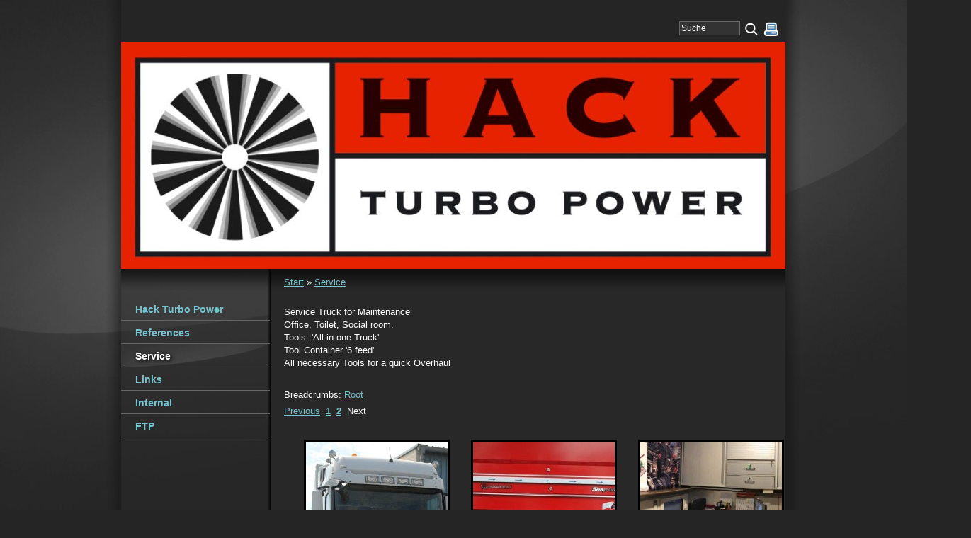

--- FILE ---
content_type: text/html; charset=UTF-8
request_url: https://hack-tp.com/pages/service.php?q=0/2
body_size: 2328
content:
<!DOCTYPE html>
<html lang="de">
<head>


  <title>HACK TURBO POWER - Service</title>
  <meta http-equiv="Content-Type" content="text/html; charset=utf-8" />  
  <meta name="description" content="" />
	<meta name="keywords" content="" />

  <link href="https://hack-tp.com/modules/Auto_Gallery/frontend.css" rel="stylesheet" type="text/css" media="screen" />
<script type="text/javascript">
var URL = 'https://hack-tp.com';
var WB_URL = 'https://hack-tp.com';
var TEMPLATE_DIR = 'https://hack-tp.com/templates/oiphyx';
</script>
<script src="https://hack-tp.com/include/jquery/jquery-min.js" type="text/javascript"></script>
<script src="https://hack-tp.com/include/jquery/jquery-insert.js" type="text/javascript"></script>
<script src="https://hack-tp.com/include/jquery/jquery-include.js" type="text/javascript"></script>
<script src="https://hack-tp.com/include/jquery/jquery_theme.js" type="text/javascript"></script>
<script src="https://hack-tp.com/modules/output_filter/js/mdcr.js" type="text/javascript"></script>

<link href='https://fonts.googleapis.com/css?family=Yanone+Kaffeesatz:700' rel='stylesheet' type='text/css' />
<link rel="stylesheet" type="text/css" href="https://hack-tp.com/templates/oiphyx/editor.css"  />
<link rel="stylesheet" type="text/css" href="https://hack-tp.com/templates/oiphyx/template.css"  />  


<script type="text/javascript" src="https://hack-tp.com/templates/oiphyx/standard.js"></script>
<script type="text/javascript">
var xmlhttpPostLinkURL = "https://hack-tp.com/templates/oiphyx/quicksearch.php";
</script>


<meta name="viewport" content="width=device-width, initial-scale=1.0" />
<meta name="HandheldFriendly" content="true" />
<meta name="MobileOptimized" content="320" />

<meta property="og:image" content="https://hack-tp.com/templates/oiphyx/preview.jpg" />
<meta property="og:image:width" content="640" />
<meta property="og:image:height" content="480" />

<link rel="stylesheet" media="screen and (max-width: 720px)" href="https://hack-tp.com/templates/oiphyx/mobile.css" />

<!--[if lte IE 9]>
<link rel="stylesheet" type="text/css" href="https://hack-tp.com/templates/oiphyx/ie.css" />
<![endif]-->
<!--[if lte IE 6]>
<link rel="stylesheet" type="text/css" href="https://hack-tp.com/templates/oiphyx/ie6.css" />
<![endif]-->
	


<link media="screen" type="text/css" rel="stylesheet" href="https://hack-tp.com/modules/Auto_Gallery/include/prettyPhoto/css/prettyPhoto.css"  />
</head>
<body onclick="menuremove()">	
<div class="wrapper"><div class="innerwrap">
		<div class="topbox nopr">
	<div class="uppertopbox"><!--Facebook oder languages--></div>

<!--LOGIN_URL, LOGOUT_URL,FORGOT_URL-->
<a class="printbutton" href="/pages/service.php?q=0/2&amp;print=1" target="_blank" rel="nofollow" ><img src="https://hack-tp.com/templates/oiphyx/img/print.png" alt="P" /></a>
			
	<!-- frontend search -->
<div class="search_box">
<form name="search" id="search" action="https://hack-tp.com/search/index.php" method="post">
<input type="hidden" name="referrer" value="3" /><input type="text" value="Suche" name="string" class="searchstring" onfocus="if (this.value=='Suche') {this.value='';}" onkeyup="initsuggestion(this.value);"  />
<input type="image" name="submit" class="submitbutton" src="https://hack-tp.com/templates/oiphyx/img/search.png" alt="Start" />
</form><div id="suggestbox"></div>

</div>
</div><!-- end topbox -->	
<div class="header  nopr"><img class="headerpic" src="https://hack-tp.com/templates/oiphyx/img/hack_logo.jpg" alt="Hack Turbo Power" />
<!--
<div class="infobox">
			<div class="wstitle"><a class="logo" href="https://hack-tp.com">HACK TURBO POWER</a></div>
			<div class="pagetitle">Service</div>
			<div class="pagedesc"></div>
		</div>
-->
		<div style="clear:both;"></div>
<!--
<a href="javascript:showmenu();" id="menuswitch"><img src="https://hack-tp.com/templates/oiphyx/img/mobilemenu.png" alt="" /></a>
-->
</div>
<div class="borderbox"><div class="breadcrumbs"><a href="https://hack-tp.com">Start</a>  &raquo; <span class="menu-current"><a href="https://hack-tp.com/pages/service.php" target="_top">Service</a></span></div></div>	
	
	
<div id="leftbox">
<div id="menu"><ul><li><a href="https://hack-tp.com/" class="menu-sibling menu-first pid1">Hack Turbo Power</a></li><li><a href="https://hack-tp.com/pages/references.php" class="menu-sibling pid2">References</a></li><li><a href="https://hack-tp.com/pages/service.php" class="menu-current pid3">Service</a></li><li><a href="https://hack-tp.com/pages/links.php" class="menu-sibling pid4">Links</a></li><li><a href="https://hack-tp.com/pages/internal.php" class="menu-sibling pid5">Internal</a></li><li><a href="https://hack-tp.com/pages/ftp.php" class="menu-sibling menu-last pid6">FTP</a></li></ul></div><!--End menu-->

</div><!--End leftbox-->
<div class="contentboxwide"><div class="contentinner"><a class="section_anchor" id="wb_3" name="wb_3"></a><p>Service Truck for Maintenance&nbsp;&nbsp;&nbsp;&nbsp; <br />
Office, Toilet, Social room.&nbsp;&nbsp;&nbsp;&nbsp;&nbsp;&nbsp;&nbsp;&nbsp;&nbsp;&nbsp;&nbsp;&nbsp;&nbsp;&nbsp;&nbsp;&nbsp;&nbsp;&nbsp;&nbsp;&nbsp;&nbsp;&nbsp;&nbsp;&nbsp;&nbsp;&nbsp;&nbsp;&nbsp;&nbsp;&nbsp;&nbsp;&nbsp;&nbsp;&nbsp;&nbsp;&nbsp;&nbsp;&nbsp;&nbsp;&nbsp;&nbsp;&nbsp;&nbsp;&nbsp;&nbsp;&nbsp;&nbsp;&nbsp;&nbsp;&nbsp;&nbsp; <br />
Tools: 'All in one Truck'&nbsp;&nbsp;&nbsp;&nbsp;&nbsp;&nbsp;&nbsp;&nbsp;&nbsp;&nbsp;&nbsp;&nbsp;&nbsp;&nbsp;&nbsp;&nbsp;&nbsp;&nbsp;&nbsp;&nbsp;&nbsp;&nbsp;&nbsp;&nbsp;&nbsp;&nbsp;&nbsp;&nbsp;&nbsp;&nbsp;&nbsp;&nbsp;&nbsp;&nbsp;&nbsp;&nbsp;&nbsp;&nbsp;&nbsp;&nbsp;&nbsp;&nbsp;&nbsp;&nbsp;&nbsp;&nbsp;&nbsp;&nbsp;&nbsp; <br />
Tool Container '6 feed'&nbsp;&nbsp;&nbsp;&nbsp;&nbsp;&nbsp;&nbsp;&nbsp;&nbsp;&nbsp;&nbsp;&nbsp;&nbsp;&nbsp;&nbsp;&nbsp;&nbsp;&nbsp;&nbsp;&nbsp;&nbsp;&nbsp;&nbsp;&nbsp;&nbsp;&nbsp;&nbsp;&nbsp;&nbsp;&nbsp;&nbsp;&nbsp;&nbsp;&nbsp;&nbsp;&nbsp;&nbsp;&nbsp;&nbsp;&nbsp;&nbsp;&nbsp;&nbsp;&nbsp;&nbsp;&nbsp;&nbsp; <br />
All necessary Tools for a quick Overhaul</p><a class="section_anchor" id="wb_5" name="wb_5"></a>
<script type="text/javascript" src="https://hack-tp.com/include/jquery/jquery-min.js" ></script>
<script type="text/javascript" src="https://hack-tp.com/modules/Auto_Gallery/include/prettyPhoto/js/jquery.prettyPhoto.js"></script>
<script type="text/javascript">
	
		$(document).ready(function(){
			$("a[rel^='prettyPhoto']").prettyPhoto({
			animation_speed: 'fast', /* fast/slow/normal */
			slideshow: 4000, /* false OR interval time in ms */
			autoplay_slideshow: true, /* true/false */
			opacity: '0.8', /* Value between 0 and 1 */
			show_title: true, /* true/false */
			allow_resize: true, /* Resize the photos bigger than viewport. true/false */
			default_width: '500',
			default_height: '344',
			counter_separator_label: '/', /* The separator for the gallery counter 1 "of" 2 */
			theme: 'dark_rounded', /* light_rounded / dark_rounded / light_square / dark_square / facebook */
			
			modal: false, /* If set to true, only the close button will close the window */
			overlay_gallery: true, /* If set to true, a gallery will overlay the fullscreen image on mouse over */
			keyboard_shortcuts: true, /* Set to false if you open forms inside prettyPhoto */
			changepicturecallback: function(){}, /* Called everytime an item is shown/changed */
			callback: function(){} /* Called when prettyPhoto is closed */
		
			});
		});
		
	</script>
<div class="imgbrowz0r-navigation">
	<p class="img-breadcrumbs"><span>Breadcrumbs: </span><a href="https://hack-tp.com/pages/service.php?q=0/1">Root</a></p>
	<p class="pagination"><a href="https://hack-tp.com/pages/service.php?q=0/1">Previous</a>&nbsp;&nbsp;<a href="https://hack-tp.com/pages/service.php?q=0/1">1</a>&nbsp;&nbsp;<a href="https://hack-tp.com/pages/service.php?q=0/2"><strong>2</strong></a>&nbsp;&nbsp;<span>Next</span></p>
	</div>

<div id="imgbrowz0r">
	<div class="img-row">
		<div class="img-thumbnail img-column-1"><a href="https://hack-tp.com/media/Servicetruck/i11.jpg" style="background-image: url('https://hack-tp.com/media/cache/0/1722965464_i11.jpg')" rel ="prettyPhoto[gallery]" title="i11.jpg">i11.jpg</a><span></span></div>
		<div class="img-thumbnail img-column-2"><a href="https://hack-tp.com/media/Servicetruck/i12.jpg" style="background-image: url('https://hack-tp.com/media/cache/0/1722965464_i12.jpg')" rel ="prettyPhoto[gallery]" title="i12.jpg">i12.jpg</a><span></span></div>
		<div class="img-thumbnail img-column-3"><a href="https://hack-tp.com/media/Servicetruck/i13.jpg" style="background-image: url('https://hack-tp.com/media/cache/0/1722965464_i13.jpg')" rel ="prettyPhoto[gallery]" title="i13.jpg">i13.jpg</a><span></span></div>
	</div>
	<div class="img-row">
		<div class="img-thumbnail img-column-1"><a href="https://hack-tp.com/media/Servicetruck/i14.jpg" style="background-image: url('https://hack-tp.com/media/cache/0/1722965464_i14.jpg')" rel ="prettyPhoto[gallery]" title="i14.jpg">i14.jpg</a><span></span></div>
		<div class="img-thumbnail img-column-2"><a href="https://hack-tp.com/media/Servicetruck/i15.jpg" style="background-image: url('https://hack-tp.com/media/cache/0/1722965464_i15.jpg')" rel ="prettyPhoto[gallery]" title="i15.jpg">i15.jpg</a><span></span></div>
	</div>

	<div class="clear">&nbsp;</div>
</div>

<div class="imgbrowz0r-navigation">
	<p class="pagination"><a href="https://hack-tp.com/pages/service.php?q=0/1">Previous</a>&nbsp;&nbsp;<a href="https://hack-tp.com/pages/service.php?q=0/1">1</a>&nbsp;&nbsp;<a href="https://hack-tp.com/pages/service.php?q=0/2"><strong>2</strong></a>&nbsp;&nbsp;<span>Next</span></p>
	<p class="img-breadcrumbs"><span>Breadcrumbs: </span><a href="https://hack-tp.com/pages/service.php?q=0/1">Root</a></p>
</div>

<script language="javascript" type="text/javascript">
$("#add_files").hide();
</script>
</div></div><!--End contentbox--><div class="startmenu"><br style="clear:both;" /><p>&nbsp;</p><div class="borderbox"></div>
<a class="menu-sibling menu-first pid1 lev0 colnr1 bgnr0" href="https://hack-tp.com/"><img src="https://hack-tp.com/templates/oiphyx/img/mbut.png" alt="" /><span class="mtitle">Hack Turbo Power</span></a>
<a class="menu-sibling pid2 lev0 colnr2 bgnr0" href="https://hack-tp.com/pages/references.php"><img src="https://hack-tp.com/templates/oiphyx/img/mbut.png" alt="" /><span class="mtitle">References</span></a>
<a class="menu-current pid3 lev0 colnr3 bgnr0" href="https://hack-tp.com/pages/service.php"><img src="https://hack-tp.com/templates/oiphyx/img/mbut.png" alt="" /><span class="mtitle">Service</span></a>
<a class="menu-sibling pid4 lev0 colnr4 bgnr0" href="https://hack-tp.com/pages/links.php"><img src="https://hack-tp.com/templates/oiphyx/img/mbut.png" alt="" /><span class="mtitle">Links</span></a>
<a class="menu-sibling pid5 lev0 colnr5 bgnr0" href="https://hack-tp.com/pages/internal.php"><img src="https://hack-tp.com/templates/oiphyx/img/mbut.png" alt="" /><span class="mtitle">Internal</span></a>
<a class="menu-sibling menu-last pid6 lev0 colnr6 bgnr0" href="https://hack-tp.com/pages/ftp.php"><img src="https://hack-tp.com/templates/oiphyx/img/mbut.png" alt="" /><span class="mtitle">FTP</span></a></div><div class="clearfooter">&nbsp;</div>
</div><!--End innerwrap--></div><!--End wrapper-->
<div class="footer"></div>
</body>
</html>


--- FILE ---
content_type: text/css
request_url: https://hack-tp.com/modules/Auto_Gallery/frontend.css
body_size: 611
content:
@charset "utf-8";
/* CSS Document */
.imgbrowzOr{
float:right;
}
.pp_gallery ul {
	padding:0px;
}
.pp_gallery li {
	padding:0px;
}
.img-description, .imgbrowz0r-navigation, #imgbrowz0r {
	margin: 0 auto;
	width: 970px;
	text-align: left
}
.imgbrowz0r-navigation {
	padding: 1.5em 0 0.5em
}
.imgbrowz0r-navigation .img-statistics {
	margin-top: 1.5em
}
.img-description {
	margin: 1.5em auto 0
}
#imgbrowz0r .img-row {
	padding: 0 1em
}
#imgbrowz0r .img-directory span.img-dir-name, #imgbrowz0r .img-directory span.img-thumb-date {
	display: block
}
#imgbrowz0r .img-directory span.img-dir-name {
	font-weight: bold;
	font-size: 1.2em
}
#imgbrowz0r .img-column-1 {
	clear: left
}
#imgbrowz0r .img-thumbnail, #imgbrowz0r .img-directory {
	float: left;
	padding: 1.5em 0;
	width: 25%;
	text-align: center
}
#imgbrowz0r .img-thumbnail a, #imgbrowz0r .img-directory a {
	display: block;
	margin: 0 auto;
	width: 200px;
	height: 160px;
	line-height: 150px;
	background-repeat: no-repeat;
	background-position: 50% 50%
}
#imgbrowz0r .img-directory a:link, #imgbrowz0r .img-directory a:visited, #imgbrowz0r .img-thumbnail a:link, #imgbrowz0r .img-thumbnail a:visited {
	background-color: #000;
	border: 3px solid #000;
	overflow: hidden; /* If the title of the directory is too long the overflowing
		                       part will be hidden. Not a perfect solution. */
	font-size: 1.5em;
	color: #ccc;
	text-decoration: none
}
#imgbrowz0r .img-directory a:active, #imgbrowz0r .img-directory a:hover, #imgbrowz0r .img-thumbnail a:active, #imgbrowz0r .img-thumbnail a:hover {
	border-color: #F52542;
	color: #F52542
}
#imgbrowz0r .img-directory a, #imgbrowz0r .img-thumbnail a {
	text-indent: -9999em
}
#imgbrowz0r .img-no-thumbnail a {
	text-indent: 0
}
/* http://sonspring.com/journal/clearing-floats */
		html body div.clear, html body span.clear {
	background: none;
	border: 0;
	clear: both;
	display: block;
	float: none;
	font-size: 0;
	list-style: none;
	margin: 0;
	padding: 0;
	overflow: hidden;
	visibility: hidden;
	width: 0;
	height: 0
}
/*added to fix disply error with the buttons */
.ui-icon { display: inline-block !important; }
.ui-button-text { display: inline-block !important; }
	

--- FILE ---
content_type: text/css
request_url: https://hack-tp.com/templates/oiphyx/editor.css
body_size: 836
content:
body { 
	font: 0.83em Arial, Helvetica, sans-serif; 
	line-height: 140%;
	
}


 
/*Tabellenzeug*/
table {border-collapse:collapse; width:100%;  border-top: 2px solid #666; }
td {vertical-align: top; padding: 2px 5px 2px 5px; border-bottom: 1px solid #666;} 
th {vertical-align: top; padding: 2px 5px 2px 5px; border-bottom: 1px solid #666;} 
td p, td h3, td h2{ margin: 0 ! important;}

tr:hover td {background-color:#444;}


.trenner {width:100%; clear:both; height:5px; margin: 10px 0 20px 0; background-color:#eee;}

 
area, usemap {border:0;}
a img {border:0;}
a:link { color: #75c4d0;}
a:visited { color: #84dbc4;} 
a:hover { color: #d0eee6; } 
a:active { color: #d0eee6;} 


/* basics */
img {max-width:100%; }
a img  { border: 0px;}

p {	margin: 2px 0 5px 0;  }

h1, h2, h3, h4 {
	padding: 0;
	margin: 5px 0 5px 0;
	color: #d0eee6;
	line-height: 120%;
	font-weight: normal;
}


h1 {
	font-family: 'Yanone Kaffeesatz', sans-serif;
	font-size: 2.0em;
	line-height: 100%;	
	color: #75c4d0;
	/*padding-left:8px;
	border-left: 3px solid 	#ef9d00;
	margin-left:-10px;*/	
}

h2 {	
	font-size: 1.4em;		
}


h3 { font-size: 1.2em; margin: 5px 0 0 0; font-weight:bold;}

h4  {
	font-size: 1em;
	margin: 10px 0 5px 0;
}




h5 { font-size: 0.8em;}
h6 { font-size: 0.7em;}



hr{
	border:dotted #666 1px; height:1px;
	clear:both;
}


li {	
	padding-bottom: 4px;		
} 

ul {	
	line-height: 150%;
	margin-top: 0;
	margin-bottom: 10px;
	margin-left: 0.6em;
	padding-left: 0.6em;
	list-style-image: url(img/lipu1.gif);
	list-style-type: square	
}

ol {
	
	line-height: 150%;
	margin-top: 0;
	margin-bottom: 10px;
	margin-left: 0.9em;
	padding-left: 0.9em;		
}


address {
	line-height:120%;
	margin: 10px 0 20px 0;
	padding-left: 10px;
	border-left: 6px solid #666;
	font-style: normal;
	font-weight: bold;
	}


blockquote  { line-height:140%; font-size:0.90em; background: #75c4d0 url(img/mainbgmobile.jpg)}
blockquote img { margin: 0 0 0 0;}


pre, code {
	padding: 0 0 20px 6px;
	margin: 3px 0 20px 0;
	border-top: 1px solid #666;
	border-right: 1px solid #666;
	border-bottom: 1px solid #666;	
	border-left: 6px solid #666;
	background: #444;
	
	color: #d0eee6;
	font-size:1.2em;	
	overflow:auto; 
	line-height:2.2em;	
		
}

input[type="text"], input[type="submit"], textarea, option, select {color: #fff; background-color: #333; border: 1px solid #666;}

/*-----------------------------------------------------------------*/	

/* Specials */
p img[align="right"], h3 img[align="right"] { float:right; margin: 4px 0 5px 10px; }
p img[align="left"], h3 img[align="left"]{ float:left; margin: 4px 10px 5px 0;}



--- FILE ---
content_type: text/css
request_url: https://hack-tp.com/templates/oiphyx/template.css
body_size: 1536
content:
html, body  {
	height:100%;
	margin:0;
	padding:0;
	color: #fff;			
}

body {background: #252525 url(img/mainbg.jpg) no-repeat fixed;
	-o-background-size: 100% 100%, auto;
-moz-background-size: 100% 100%, auto;
-webkit-background-size: 100% 100%, auto;
background-size: 100% 100%, auto;
}


	
/*----- boxes -------------------------*/
.wrapper {	
	width:980px;
	min-height:70%;
	margin:0 0px;
	margin: 0 auto;
	background: transparent url(img/wrapperbg.png) repeat-y;	
}

.innerwrap {	
	width:938px;
	margin-left:21px;
}

#menuswitch {display:none;}

.header{ width:100%; float:left; position:relative; }
.header img.headerpic  {max-width:100%; float:left; }
.header .infobox {position:absolute; top:60px; left: 0;  overflow:hidden; color:#fff; max-width:420px;}
.header .infobox  .wstitle a {font-family: 'Yanone Kaffeesatz', sans-serif; font-size: 3.9em; line-height: 120%; color:#fff ! important; padding:5px 5px 10px 20px;  background: transparent url(img/bg50.png) ;}
.header .infobox  .pagetitle {font-size: 1.2em; font-weight: bold; line-height: 120%;  padding:5px 5px 10px 20px; margin:0;  background: transparent url(img/bg50.png) ;}
.header .infobox  .pagedesc {font-size: 0.9em; font-weight: bold; line-height: 120%;  padding:5px 0 10px 20px;   background: transparent url(img/bg50.png) ;}
.borderbox {height:40px; clear:both; background: transparent url(img/border.png) repeat-x ;}

.topbox {height: 60px; background-color: #252525; padding: 0 10px 0 0; position:relative;}
.uppertopbox {height:25px; padding-top:5px; text-align:right;}


.search_box {float:right;  width:140px; text-align:right; margin-top:0px; }
.search_box .searchstring {	
	width:80px;
	font-size:12px;
	padding:2px;
}
.search_box .submitbutton {
	vertical-align: top; margin:2px 0 0 0; 
}

#showlogin {display:block; float:right; position:relative;  width:30px; text-align:right; margin-top:0px; }
#login-box {
	position:absolute;
	width:200px;
	left:-190px;
	top:25px;
	padding:10px;
	font-size:11px;
	background:transparent url(img/bg75.png);
	z-index: 5000;
}
#login-box .inputfield {width:80px; border: 1px solid #c9e8f9; padding:1px;}
.printbutton  {display:block; float:right; margin: -2px 0 0 8px;; }

.breadcrumbs {margin-left: 230px; padding:10px 5px 4px 0px; clear:both;}


#leftbox {
	clear:left;
	float:left;
	margin: 0 0 0 0;	
	width:210px;
	min-height:120px;
	display:inline;
}

.contentbox, .contentboxwide {
	float:left;	
	display:inline;	
	min-height:220px;
	padding:0;
	margin-left:20px;
	margin-top:10px;
}

.contentbox { 	width:480px;}
.contentboxwide {width:700px;}

.sidebarbox {
	float:right;
	margin: 15px 0 0 0;	
	width:210px;
	display:inline;
	border-left: 3px dotted #333;
}

.sidebarbox .inner{	
	margin: 0 10px 0 5px;
}
/*-- footer  -----------*/

.clearfooter {width: 100%; height:50px; clear:both;}

.footer {	
	width:980px;
	height:72px;
	margin:0 auto 0 auto;
	color: #fff;
	text-align:center;
	font-size:12px;
	padding-top:6px;
	background: transparent url(img/footer.png) no-repeat center top;
}
.footer a {color: #fff ! important; text-decoration:none;}

/*-- Menue Left  -----------*/

#menu {
	line-height: 120%;
	min-height: 125px;
}	



#menu ul {
	margin: 0;
	padding-left: 0;
	list-style-type: none;
	list-style-image: none;	
}


#menu li {	
	padding: 0 0 0 0;		
} 

#menu a:link, #menu  a:visited
{
text-decoration: none;
}

#menu li a {
	display: block;
	padding: 10px 0px 8px 20px;	
	text-decoration: none;
	font-weight:bold;
	font-size:14px;
	line-height:100%;
	color: #75c4d0;
	border-bottom:1px solid #666;		
}


#menu li a:hover, #menu li a.menu-current, #menu li a.menu-parent {
	color: #d0eee6;
	background: transparent url(img/glitzer.png) no-repeat right bottom;
}

#menu li a.menu-current {color: #fff; text-shadow: 2px 2px  6px #000; }

#menu li li a {font-size:12px; padding: 8px 0px 8px 30px;}
#menu li li li a {font-size:12px; padding: 6px 0px 6px 40px;}
#menu li li li li a {font-size:12px; padding: 6px 0px 6px 50px;}


#editthis {padding: 2px 15px; width: 170px; margin-left: 3px; font-size:10px;}	
#editthis a {display:inline; text-decoration: none; color: #fff}



#suggestbox {
	z-index:1000;
	width:220px;	
	position: absolute;
	float:left;
	clear:both;			
}

#suggestbox ul {width: 220px; margin: -30px 0 0 -200px;
	background: #252525 url(img/mainbgmobile.jpg) no-repeat;
	-moz-box-shadow: 2px 4px 5px #000;
	-webkit-box-shadow: 2px 4px 5px #000;
	box-shadow: 2px 4px 5px #000;
	
	-moz-border-radius: 10px;
	-webkit-border-radius: 10px;
	-khtml-border-radius: 10px;
	border-radius: 10px;
}
#suggestbox ul, #suggestbox li {
	list-style-type: none;
	list-style-image: none;
	
	padding: 0; 
	font-size:12px ;
	line-height: 120%;
	text-align: left;		
}
#suggestbox ul li a {
	display:block;
	padding: 5px 3px 5px 5px; 
	text-decoration: none;
	margin:0; 
	font-weight:normal;
	font-size:12px;
	line-height: 120%;
	overflow:hidden;	
	border-top: 1px solid #666;
}
#suggestbox ul li a:hover { color:#fff; }


	
#suggestbox ul li.suggesttop {height:10px;} 
#suggestbox ul li.suggestbottom {height:5px;} 




/*=============================================================================================
----- SONSTIGES ------
=============================================================================================*/



.startmenu {display:none;}




/*-------------------------PRINT-----------------------------*/
  
@media print {

	body, div, a, h1, h2, h3, h4, h5, h6, li {color: #000 ! important;}

	 .nopr, #leftbox, #topmenu, #footerbox, #gecko_scrollbar {display:none;}
	.contentbox { 	width:60%;}
	.contentboxwide {width:90%;}
	
	.sidebarbox { 	width:30%;}

}

--- FILE ---
content_type: text/css
request_url: https://hack-tp.com/templates/oiphyx/mobile.css
body_size: 1094
content:
body {
	background: #252525 url(img/mainbg.jpg) no-repeat fixed;
	-o-background-size: 100% auto, auto;
	-moz-background-size: 100% auto, auto;
	-webkit-background-size: 100% auto, auto;
	background-size: 100% 100%, auto;

	font-size:0.9em;
}
.wrapper, .innerwrap , .header { background-color: transparent; background-image: none; width:100%; margin: 0 0 0 0;}


.contentbox, .contentboxwide {width:97%; margin: 0 0 0 2%; background-image: none;}
.footer { width:100%; margin: 0 0 0 0;}

.header { height:auto; }
.header .infobox {left: 100px;  top:10px; }
.header .infobox .wstitle a {font-size:36px; line-height:100%; margin:0; padding:2px;}
.header .infobox .pagetitle {font-size:11px; line-height:100%; padding:2px;}
.header .infobox .pagedesc {display:none;}

.breadcrumbs {margin-left: 2%; }

#menuswitch {display:block; position:absolute; top:0; left: 0;}

#leftbox {
	position:absolute; 
	top: 80px; 
	left: 10px; 
	z-index: 2000;
	display:none;
	background: #252525 url(img/mainbgmobile.jpg) no-repeat;
	width:280px;
	-moz-box-shadow: 2px 4px 5px #000;
	-webkit-box-shadow: 2px 4px 5px #000;
	box-shadow: 2px 4px 5px #000;
	
	-moz-border-radius: 20px;
	-webkit-border-radius: 20px;
	-khtml-border-radius: 20px;
	border-radius: 20px;
}

#leftbox ul {padding-bottom:15px;}

.sidebarbox, #showlogin, .printbutton  {display:none;}
.showonmobiles {display:block ! important;}


#suggestbox ul {width: 300px; margin: -1px 0 0 -160px;}
#suggestbox ul li a {
	font-size:1.0em;
	padding: 10px 3px 10px 5px; 
}

#menu {min-height:200px; }
#menu li a {
	font-size:1.4em;
	display: block;
	padding: 15px 0px 12px 30px;
}
#menu li li a {
	font-size:1.1em;
	padding: 12px 0px 10px 40px;	
}
#menu li li li a {
	font-size:1.0em;
	padding: 12px 0px 10px 50px;	
}

/*Main MEnu for Mobiles only */
.startmenu {display:block; float:left; max-width:720px; min-width:300px; text-align:left; margin-top:20px; margin-left: 0;}
.startmenu a {
	font-size:22px; 
	line-height:22px;
	/*word-break: break-all; */
	margin: 0 0 20px 4%;	
	font-family: 'Yanone Kaffeesatz', sans-serif;
	
	display:block; 
	position: relative; 
	float: left; 
	width: 20%; 
	max-width:96px; 
	height:auto; 
	overflow:hidden; 
	text-decoration:none; 
	color:#fff; 
	background-color: #3366cc;
	
	
 	-moz-border-radius: 10px;
    -webkit-border-radius: 10px;
    -khtml-border-radius: 10px;
    border-radius: 10px;
	
	-moz-box-shadow: 0 4px 5px #000;
	-webkit-box-shadow: 0 4px 5px #000;
	box-shadow: 0 4px 5px #000;
		
	-moz-opacity: 0.8; 
	opacity: 0.8; 
	filter:alpha(opacity=80); 
	
}

.startmenu a img {margin:0; float:left; 
	filter:alpha(opacity=50); 
	-moz-opacity: 0.5; 
	opacity: 0.5; 
}

.startmenu a:hover img, .startmenu a.menu-current img { 	
	-moz-opacity: 1; 
	opacity: 1; 
	filter:alpha(opacity=100); 
}

.startmenu a:hover, .startmenu a.menu-current {	
	text-decoration:none; 
	-moz-box-shadow: 0 1px 8px #000;
	-webkit-box-shadow: 0 1px 8px #000;
	box-shadow: 0 1px 8px #000;	
	
	-moz-opacity: 1; 
	opacity: 1; 
	filter:alpha(opacity=100); 
}
.startmenu a span.mtitle {
	display:block; 	
	position: absolute;
	top:20%; left: 0px; 
	margin-left:2px; 
	cursor:pointer;
	text-shadow: 2px 2px  5px #000;
}




.startmenu a.colnr1 {background-color: #66cccc}
.startmenu a.colnr2 {background-color: #3399cc}
.startmenu a.colnr3 {background-color: #33cccc}
.startmenu a.colnr4 {background-color: #33cc99}
.startmenu a.colnr5 {background-color: #33cc66}
.startmenu a.colnr6 {background-color: #66cc33}
.startmenu a.colnr7 {background-color: #99cc33}
.startmenu a.colnr8 {background-color: #cccc33}
.startmenu a.colnr9 {background-color: #cc9933}
.startmenu a.colnr10 {background-color: #cc6633}
.startmenu a.colnr11 {background-color: #cc3333}
.startmenu a.colnr12 {background-color: #cc3366}
.startmenu a.colnr13 {background-color: #cc3399}
.startmenu a.colnr14 {background-color: #9933cc}
.startmenu a.colnr15 {background-color: #6633cc}
.startmenu a.colnr16 {background-color: #3333cc}
.startmenu a.colnr17 {background-color: #3366cc}








/* ================================================================================================= */
/* Smaller Screens */
@media screen and (max-width: 400px) {
	.startmenu a {
		font-size:18px; 
		line-height:16px;	
	}
	
	.startmenu a span.mtitle {
		top:10px; left: 0px; 
		margin-left:1px; 
	}
	
	
	h1 {font-size: 2.6em; }
	h2 {	font-size: 1.4em; }
	h3 {	font-size: 1.2em; }


}

--- FILE ---
content_type: application/javascript
request_url: https://hack-tp.com/templates/oiphyx/standard.js
body_size: 668
content:
function showmenu() {
	mm = document.getElementById("leftbox").style.display;	
	if ( mm == 'block') {
		document.getElementById("leftbox").style.display = 'none';
		//document.getElementById("menuswitch").style.display = 'block';
	} else {	
		document.getElementById("leftbox").style.display = 'block';
		//document.getElementById("menuswitch").style.display = 'none';
	}
}

function menuremove() {
	mm = document.getElementById("leftbox").style.display;
	if ( mm == 'block') {
		document.getElementById("leftbox").style.display = 'none';
		//document.getElementById("menuswitch").style.display = 'block';
	} 
	document.getElementById("login-box").style.display = 'none';
	document.getElementById("suggestbox").style.display = 'none';
}



function showloginbox() {
	//document.getElementById("showlogin").style.display = 'none';
	if(document.getElementById("login-box").style.display != 'block') {
		document.getElementById("login-box").style.display = 'block';
	} else {
		document.getElementById("login-box").style.display = 'none';
	}
}

var suchbegriff = '';
var qtimer;

function initsuggestion(q) {
	suchbegriff = q;
	window.clearTimeout(qtimer);
	qtimer = window.setTimeout(suchen, 100);
}

function suchen() {
	document.getElementById("login-box").style.display = 'none';
	xmlhttpPostLink(xmlhttpPostLinkURL);
}


//Ajax Script based on http://www.degraeve.com/reference/simple-ajax-example.php

function xmlhttpPostLink(strURL) {
    var xmlHttpReq = false;
    var self = this;
    // Mozilla/Safari
    if (window.XMLHttpRequest) {
        self.xmlHttpReq = new XMLHttpRequest();
    }
    // IE
    else if (window.ActiveXObject) {
        self.xmlHttpReq = new ActiveXObject("Microsoft.XMLHTTP");
    }
    self.xmlHttpReq.open('POST', strURL, true);
    self.xmlHttpReq.setRequestHeader('Content-Type', 'application/x-www-form-urlencoded');
    self.xmlHttpReq.onreadystatechange = function() {
        if (self.xmlHttpReq.readyState == 4) {
            updatesearchresults(self.xmlHttpReq.responseText);
        }
    }
    self.xmlHttpReq.send(getthesearchresults());
}

function getthesearchresults() {   
	qstr = 'q=' + escape(suchbegriff); // NOTE: no '?' before querystring
    return qstr;
}

function updatesearchresults(str){
	document.getElementById("suggestbox").style.display = 'block';
    document.getElementById("suggestbox").innerHTML = '<div class="ajax">'+str+'</div>';
}

function win_ref(url)
{
  url = "/ref/"+url;
  w = open (url, 'Reference', "WIDTH=800,height=440,resizable=yes,scrollbars=auto");
  w.moveTo(130,240);
  w.focus();
}


--- FILE ---
content_type: application/javascript
request_url: https://hack-tp.com/modules/output_filter/js/mdcr.js
body_size: 226
content:

// $Id: mdcr.js 1475 2011-07-12 23:07:10Z Luisehahne $


function mdcr(a,b) {
  location.href=sdcr(a,b);
}

function sdcr(a,f) {
  var b = a.charCodeAt(a.length-1) -97;
  var c=""; var e; var g;
  
  for(var d=a.length-2; d>-1; d--) {
    if(a.charCodeAt(d) < 97) {
      switch(a.charCodeAt(d)) {
        case 70: g=64; break;
        case 90: g=46; break;
        case 88: g=95; break;
        case 75: g=45; break;
        default: g=a.charCodeAt(d); break;
      }
      c+=String.fromCharCode(g)
    } else {
      e=(a.charCodeAt(d) - 97 - b) % 26;
      e+=(e<0 || e>25) ? +26 : 0;
      c+=String.fromCharCode(e+97);
    }
  }
  return "mailto:"+c+f;
}